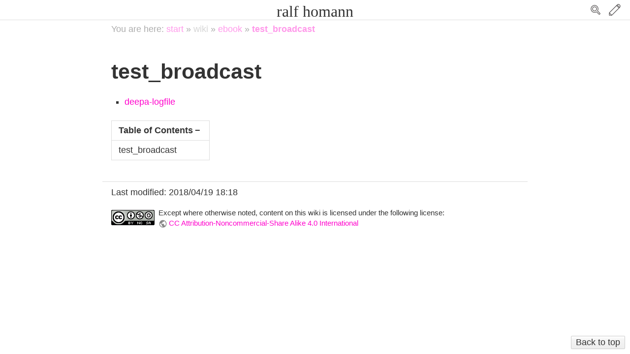

--- FILE ---
content_type: text/html; charset=utf-8
request_url: https://wiki.ralfhomann.info/wiki:ebook:test_broadcast
body_size: 2508
content:
<!DOCTYPE html>
<html xmlns="http://www.w3.org/1999/xhtml" xml:lang="en"
  lang="en" dir="ltr" class="no-js">
<head>
    <meta charset="UTF-8" />
    <title>wiki:ebook:test_broadcast [ralf homann]</title>
    <script>(function(H){H.className=H.className.replace(/\bno-js\b/,'js')})(document.documentElement)</script>
    <meta name="generator" content="DokuWiki"/>
<meta name="robots" content="index,follow"/>
<meta name="keywords" content="wiki,ebook,test_broadcast"/>
<link rel="search" type="application/opensearchdescription+xml" href="/lib/exe/opensearch.php" title="ralf homann"/>
<link rel="start" href="/"/>
<link rel="contents" href="/wiki:ebook:test_broadcast?do=index" title="Sitemap"/>
<link rel="manifest" href="/lib/exe/manifest.php"/>
<link rel="alternate" type="application/rss+xml" title="Recent Changes" href="/feed.php"/>
<link rel="alternate" type="application/rss+xml" title="Current namespace" href="/feed.php?mode=list&amp;ns=wiki:ebook"/>
<link rel="alternate" type="text/html" title="Plain HTML" href="/_export/xhtml/wiki:ebook:test_broadcast"/>
<link rel="alternate" type="text/plain" title="Wiki Markup" href="/_export/raw/wiki:ebook:test_broadcast"/>
<link rel="canonical" href="https://wiki.ralfhomann.info/wiki:ebook:test_broadcast"/>
<link rel="stylesheet" href="/lib/exe/css.php?t=white&amp;tseed=24aec52ba645045e9ef18c98984daa3b"/>
<!--[if gte IE 9]><!-->
<script >/*<![CDATA[*/var NS='wiki:ebook';var JSINFO = {"toc":{"initial_state":1},"bookcreator":{"areToolsVisible":false,"showBookbar":"noempty"},"id":"wiki:ebook:test_broadcast","namespace":"wiki:ebook","ACT":"show","useHeadingNavigation":0,"useHeadingContent":0};
/*!]]>*/</script>
<script src="/lib/exe/jquery.php?tseed=f0349b609f9b91a485af8fd8ecd4aea4" defer="defer">/*<![CDATA[*/
/*!]]>*/</script>
<script src="/lib/exe/js.php?t=white&amp;tseed=24aec52ba645045e9ef18c98984daa3b" defer="defer">/*<![CDATA[*/
/*!]]>*/</script>
<!--<![endif]-->
    <meta name="viewport" content="width=device-width,initial-scale=1" />
    <link rel="shortcut icon" href="/lib/tpl/white/images/favicon.ico" />
<link rel="apple-touch-icon" href="/lib/tpl/white/images/apple-touch-icon.png" />
    </head>

<body id="dokuwiki__top">
    <div id="dokuwiki__site" class="dokuwiki mode_show tpl_white    ">
                
        <!-- ********** HEADER ********** -->
        <div id="dokuwiki__header">
            <div class="group">
                <h1><a href="/start"  accesskey="h" title="[H]">ralf homann</a></h1>
                <div class="left">
                                    </div>
                <div class="right">
                    <button class="btn_search">Search</button>
                    <button class="btn_right" accesskey="m", title="[M]">Edit</button>
                </div>
            </div>
            <div class="search">
                <form action="/start" method="get" role="search" class="search doku_form" id="dw__search" accept-charset="utf-8"><input type="hidden" name="do" value="search" /><input type="hidden" name="id" value="wiki:ebook:test_broadcast" /><div class="no"><input name="q" type="text" class="edit" title="[F]" accesskey="f" placeholder="Search" autocomplete="on" id="qsearch__in" value="" /><button value="1" type="submit" title="Search">Search</button><div id="qsearch__out" class="ajax_qsearch JSpopup"></div></div></form>            </div>
        </div><!-- /header -->

        <!-- ********** sidebar ********** -->
        <div id="sidebar_wrapper">
            <!-- ********** ASIDE ********** -->
            
            <div id="dokuwiki__tools" class="sidebar left">
                <!-- PAGE TOOLS -->
                <div id="dokuwiki__pagetools">
                    <h3>Page Tools</h3>
                    <ul>
                        <li><a href="/wiki:ebook:test_broadcast?do=edit"  class="action source" accesskey="v" rel="nofollow" title="Show pagesource [V]"><span>Show pagesource</span></a></li><li><a href="/wiki:ebook:test_broadcast?do=backlink"  class="action backlink" rel="nofollow" title="Backlinks"><span>Backlinks</span></a></li><li><a href="/wiki:ebook:test_broadcast?do=plugin_bookcreator_addtobook"  class="action plugin_bookcreator_addtobook" rel="nofollow" title="Add to book"><span>Add to book</span></a></li><li><a href="/wiki:ebook:test_broadcast?do=export_pdf"  class="action plugin_export_pdf" rel="nofollow" title="Export to PDF"><span>Export to PDF</span></a></li>                    </ul>
                </div><!-- /dokuwiki__pagetools -->

                <!-- SITE TOOLS -->
                <div id="dokuwiki__sitetools">
                    <h3>Site Tools</h3>
                    <ul>
                        <li><a href="/wiki:ebook:test_broadcast?do=recent"  class="action recent" accesskey="r" rel="nofollow" title="Recent Changes [R]"><span>Recent Changes</span></a></li><li><a href="/wiki:ebook:test_broadcast?do=media&amp;ns=wiki%3Aebook"  class="action media" rel="nofollow" title="Media Manager"><span>Media Manager</span></a></li><li><a href="/wiki:ebook:test_broadcast?do=index"  class="action index" accesskey="x" rel="nofollow" title="Sitemap [X]"><span>Sitemap</span></a></li>                    </ul>
                </div><!-- /dokuwiki__sitetools -->

                <!-- USER TOOLS -->
                                <div id="dokuwiki__usertools">
                    <h3>User Tools</h3>
                    <ul>
                        <li><a href="/wiki:ebook:test_broadcast?do=admin"  class="action admin" rel="nofollow" title="Admin"><span>Admin</span></a></li><li><a href="/wiki:ebook:test_broadcast?do=login&amp;sectok="  class="action login" rel="nofollow" title="Log In"><span>Log In</span></a></li>                    </ul>
                                    </div><!-- /dokuwiki__usertools -->
                            </div><!-- /dokuwiki__tools -->

            <div id="sidebar_bg">
            </div>

            <div id="to_top">
                <a class="nolink" href="#dokuwiki__top"><button class="button" onclick="window.scrollTo(0, 0)" title="Back to top">Back to top</button></a>            </div>
        </div><!-- /sidebar_wrapper -->

        <div class="wrapper group">
            <!-- ********** CONTENT ********** -->
            <div id="dokuwiki__content"><div class="group">
                                
                <!-- BREADCRUMBS -->
                                                    <div class="breadcrumbs"><span class="bchead">You are here: </span><span class="home"><bdi><a href="/start" class="wikilink1" title="start" data-wiki-id="start">start</a></bdi></span> » <bdi><a href="/wiki:start" class="wikilink2" title="wiki:start" rel="nofollow" data-wiki-id="wiki:start">wiki</a></bdi> » <bdi><a href="/wiki:ebook" class="wikilink1" title="wiki:ebook" data-wiki-id="wiki:ebook">ebook</a></bdi> » <bdi><a href="/wiki:ebook:test_broadcast" class="wikilink1" title="wiki:ebook:test_broadcast" data-wiki-id="wiki:ebook:test_broadcast">test_broadcast</a></bdi></div>
                
                <div class="page group
                                 toc_wikipedia                ">
                    <!-- wikipage start -->
                    <!-- TOC START -->
<div id="dw__toc" class="dw__toc">
<h3 class="toggle">Table of Contents</h3>
<div>

<ul class="toc">
<li class="level1"><div class="li"><a href="#test_broadcast">test_broadcast</a></div></li>
</ul>
</div>
</div>
<!-- TOC END -->

<h1 class="sectionedit1" id="test_broadcast">test_broadcast</h1>
<div class="level1">
<ul>
<li class="level1"><div class="li"> <a href="/deepa-logfile" class="wikilink1" title="deepa-logfile" data-wiki-id="deepa-logfile">deepa-logfile</a></div>
</li>
</ul>

</div>

                    <!-- wikipage stop -->
                </div>

                                            </div></div><!-- /content -->

            <!-- ********** FOOTER ********** -->
            <div id="dokuwiki__footer">
                                <div class="doc">Last modified: 2018/04/19 18:18</div>
                                                <div class="license"><a href="https://creativecommons.org/licenses/by-nc-sa/4.0/deed.en" rel="license"><img src="/lib/images/license/badge/cc-by-nc-sa.png" alt="CC Attribution-Noncommercial-Share Alike 4.0 International" /></a> Except where otherwise noted, content on this wiki is licensed under the following license: <bdi><a href="https://creativecommons.org/licenses/by-nc-sa/4.0/deed.en" rel="license" class="urlextern">CC Attribution-Noncommercial-Share Alike 4.0 International</a></bdi></div>                <div class="footer">
                                </div>
            </div><!-- /footer -->

                    </div><!-- /wrapper -->

    </div><!-- /site -->

    <div class="no"><img src="/lib/exe/taskrunner.php?id=wiki%3Aebook%3Atest_broadcast&amp;1768944511" width="2" height="1" alt="" /></div>
</body>
</html>
